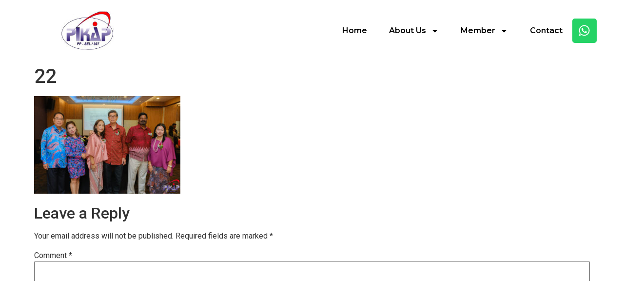

--- FILE ---
content_type: text/css
request_url: https://www.pikap.my/wp-content/uploads/elementor/css/post-186.css?ver=1742895070
body_size: 1054
content:
.elementor-186 .elementor-element.elementor-element-3a5f5a28:not(.elementor-motion-effects-element-type-background), .elementor-186 .elementor-element.elementor-element-3a5f5a28 > .elementor-motion-effects-container > .elementor-motion-effects-layer{background-color:#FFFFFF;}.elementor-186 .elementor-element.elementor-element-3a5f5a28 > .elementor-container{min-height:125px;}.elementor-186 .elementor-element.elementor-element-3a5f5a28{border-style:solid;border-width:0px 0px 0px 0px;border-color:#E7E7E7;transition:background 0.3s, border 0.3s, border-radius 0.3s, box-shadow 0.3s;padding:0% 5% 0% 5%;}.elementor-186 .elementor-element.elementor-element-3a5f5a28 > .elementor-background-overlay{transition:background 0.3s, border-radius 0.3s, opacity 0.3s;}.elementor-bc-flex-widget .elementor-186 .elementor-element.elementor-element-d34a8c6.elementor-column .elementor-widget-wrap{align-items:center;}.elementor-186 .elementor-element.elementor-element-d34a8c6.elementor-column.elementor-element[data-element_type="column"] > .elementor-widget-wrap.elementor-element-populated{align-content:center;align-items:center;}.elementor-186 .elementor-element.elementor-element-d34a8c6 > .elementor-element-populated{padding:0px 0px 0px 0px;}.elementor-widget-image .widget-image-caption{color:var( --e-global-color-text );font-family:var( --e-global-typography-text-font-family ), Sans-serif;font-weight:var( --e-global-typography-text-font-weight );}.elementor-186 .elementor-element.elementor-element-4e46050d{text-align:center;}.elementor-186 .elementor-element.elementor-element-4e46050d img{width:71%;}.elementor-bc-flex-widget .elementor-186 .elementor-element.elementor-element-43243f4d.elementor-column .elementor-widget-wrap{align-items:center;}.elementor-186 .elementor-element.elementor-element-43243f4d.elementor-column.elementor-element[data-element_type="column"] > .elementor-widget-wrap.elementor-element-populated{align-content:center;align-items:center;}.elementor-186 .elementor-element.elementor-element-43243f4d > .elementor-element-populated{padding:0px 0px 0px 0px;}.elementor-widget-nav-menu .elementor-nav-menu .elementor-item{font-family:var( --e-global-typography-primary-font-family ), Sans-serif;font-weight:var( --e-global-typography-primary-font-weight );}.elementor-widget-nav-menu .elementor-nav-menu--main .elementor-item{color:var( --e-global-color-text );fill:var( --e-global-color-text );}.elementor-widget-nav-menu .elementor-nav-menu--main .elementor-item:hover,
					.elementor-widget-nav-menu .elementor-nav-menu--main .elementor-item.elementor-item-active,
					.elementor-widget-nav-menu .elementor-nav-menu--main .elementor-item.highlighted,
					.elementor-widget-nav-menu .elementor-nav-menu--main .elementor-item:focus{color:var( --e-global-color-accent );fill:var( --e-global-color-accent );}.elementor-widget-nav-menu .elementor-nav-menu--main:not(.e--pointer-framed) .elementor-item:before,
					.elementor-widget-nav-menu .elementor-nav-menu--main:not(.e--pointer-framed) .elementor-item:after{background-color:var( --e-global-color-accent );}.elementor-widget-nav-menu .e--pointer-framed .elementor-item:before,
					.elementor-widget-nav-menu .e--pointer-framed .elementor-item:after{border-color:var( --e-global-color-accent );}.elementor-widget-nav-menu{--e-nav-menu-divider-color:var( --e-global-color-text );}.elementor-widget-nav-menu .elementor-nav-menu--dropdown .elementor-item, .elementor-widget-nav-menu .elementor-nav-menu--dropdown  .elementor-sub-item{font-family:var( --e-global-typography-accent-font-family ), Sans-serif;font-weight:var( --e-global-typography-accent-font-weight );}.elementor-186 .elementor-element.elementor-element-5ee9a1e5 .elementor-menu-toggle{margin-left:auto;background-color:#FFFFFF;}.elementor-186 .elementor-element.elementor-element-5ee9a1e5 .elementor-nav-menu .elementor-item{font-family:"Montserrat", Sans-serif;font-size:16px;font-weight:600;}.elementor-186 .elementor-element.elementor-element-5ee9a1e5 .elementor-nav-menu--main .elementor-item{color:#000000;fill:#000000;padding-left:20px;padding-right:20px;}.elementor-186 .elementor-element.elementor-element-5ee9a1e5 .elementor-nav-menu--main .elementor-item:hover,
					.elementor-186 .elementor-element.elementor-element-5ee9a1e5 .elementor-nav-menu--main .elementor-item.elementor-item-active,
					.elementor-186 .elementor-element.elementor-element-5ee9a1e5 .elementor-nav-menu--main .elementor-item.highlighted,
					.elementor-186 .elementor-element.elementor-element-5ee9a1e5 .elementor-nav-menu--main .elementor-item:focus{color:#000000;fill:#000000;}.elementor-186 .elementor-element.elementor-element-5ee9a1e5 .elementor-nav-menu--main .elementor-item.elementor-item-active{color:#9E9E9E;}.elementor-186 .elementor-element.elementor-element-5ee9a1e5{--e-nav-menu-horizontal-menu-item-margin:calc( 5px / 2 );--nav-menu-icon-size:20px;}.elementor-186 .elementor-element.elementor-element-5ee9a1e5 .elementor-nav-menu--main:not(.elementor-nav-menu--layout-horizontal) .elementor-nav-menu > li:not(:last-child){margin-bottom:5px;}.elementor-186 .elementor-element.elementor-element-5ee9a1e5 .elementor-nav-menu--dropdown a, .elementor-186 .elementor-element.elementor-element-5ee9a1e5 .elementor-menu-toggle{color:#000000;}.elementor-186 .elementor-element.elementor-element-5ee9a1e5 .elementor-nav-menu--dropdown{background-color:#FFFFFF;}.elementor-186 .elementor-element.elementor-element-5ee9a1e5 .elementor-nav-menu--dropdown a:hover,
					.elementor-186 .elementor-element.elementor-element-5ee9a1e5 .elementor-nav-menu--dropdown a.elementor-item-active,
					.elementor-186 .elementor-element.elementor-element-5ee9a1e5 .elementor-nav-menu--dropdown a.highlighted,
					.elementor-186 .elementor-element.elementor-element-5ee9a1e5 .elementor-menu-toggle:hover{color:#9E9E9E;}.elementor-186 .elementor-element.elementor-element-5ee9a1e5 .elementor-nav-menu--dropdown a:hover,
					.elementor-186 .elementor-element.elementor-element-5ee9a1e5 .elementor-nav-menu--dropdown a.elementor-item-active,
					.elementor-186 .elementor-element.elementor-element-5ee9a1e5 .elementor-nav-menu--dropdown a.highlighted{background-color:#FFFFFF;}.elementor-186 .elementor-element.elementor-element-5ee9a1e5 .elementor-nav-menu--dropdown a.elementor-item-active{color:#9E9E9E;}.elementor-186 .elementor-element.elementor-element-5ee9a1e5 .elementor-nav-menu--dropdown li:not(:last-child){border-style:solid;border-color:#E0E0E0;border-bottom-width:1px;}.elementor-186 .elementor-element.elementor-element-5ee9a1e5 div.elementor-menu-toggle{color:#000000;}.elementor-186 .elementor-element.elementor-element-5ee9a1e5 div.elementor-menu-toggle svg{fill:#000000;}.elementor-186 .elementor-element.elementor-element-5ee9a1e5 div.elementor-menu-toggle:hover{color:#000000;}.elementor-186 .elementor-element.elementor-element-5ee9a1e5 div.elementor-menu-toggle:hover svg{fill:#000000;}.elementor-bc-flex-widget .elementor-186 .elementor-element.elementor-element-59ceb8ff.elementor-column .elementor-widget-wrap{align-items:center;}.elementor-186 .elementor-element.elementor-element-59ceb8ff.elementor-column.elementor-element[data-element_type="column"] > .elementor-widget-wrap.elementor-element-populated{align-content:center;align-items:center;}.elementor-186 .elementor-element.elementor-element-59ceb8ff > .elementor-element-populated{padding:0px 0px 0px 0px;}.elementor-186 .elementor-element.elementor-element-f53c54d{--grid-template-columns:repeat(0, auto);--grid-column-gap:5px;--grid-row-gap:0px;}.elementor-186 .elementor-element.elementor-element-f53c54d .elementor-widget-container{text-align:left;}.elementor-theme-builder-content-area{height:400px;}.elementor-location-header:before, .elementor-location-footer:before{content:"";display:table;clear:both;}@media(min-width:768px){.elementor-186 .elementor-element.elementor-element-d34a8c6{width:20%;}.elementor-186 .elementor-element.elementor-element-43243f4d{width:76.333%;}.elementor-186 .elementor-element.elementor-element-59ceb8ff{width:3%;}}@media(max-width:1024px){.elementor-186 .elementor-element.elementor-element-3a5f5a28{border-width:0px 0px 0px 0px;}.elementor-186 .elementor-element.elementor-element-5ee9a1e5 .elementor-nav-menu .elementor-item{font-size:14px;}.elementor-186 .elementor-element.elementor-element-5ee9a1e5{--e-nav-menu-horizontal-menu-item-margin:calc( 0px / 2 );}.elementor-186 .elementor-element.elementor-element-5ee9a1e5 .elementor-nav-menu--main:not(.elementor-nav-menu--layout-horizontal) .elementor-nav-menu > li:not(:last-child){margin-bottom:0px;}}@media(max-width:767px){.elementor-186 .elementor-element.elementor-element-3a5f5a28{border-width:0px 0px 1px 0px;}.elementor-186 .elementor-element.elementor-element-d34a8c6{width:55%;}.elementor-186 .elementor-element.elementor-element-43243f4d{width:35%;}.elementor-186 .elementor-element.elementor-element-5ee9a1e5 .elementor-nav-menu--dropdown a{padding-top:22px;padding-bottom:22px;}.elementor-186 .elementor-element.elementor-element-59ceb8ff{width:10%;}.elementor-186 .elementor-element.elementor-element-f53c54d{--icon-size:12px;}}

--- FILE ---
content_type: text/css
request_url: https://www.pikap.my/wp-content/uploads/elementor/css/post-48.css?ver=1740669962
body_size: 826
content:
.elementor-48 .elementor-element.elementor-element-45b5babe:not(.elementor-motion-effects-element-type-background), .elementor-48 .elementor-element.elementor-element-45b5babe > .elementor-motion-effects-container > .elementor-motion-effects-layer{background-color:#001c38;}.elementor-48 .elementor-element.elementor-element-45b5babe > .elementor-container{max-width:950px;min-height:0px;}.elementor-48 .elementor-element.elementor-element-45b5babe{transition:background 0.3s, border 0.3s, border-radius 0.3s, box-shadow 0.3s;padding:70px 0px 70px 0px;}.elementor-48 .elementor-element.elementor-element-45b5babe > .elementor-background-overlay{transition:background 0.3s, border-radius 0.3s, opacity 0.3s;}.elementor-48 .elementor-element.elementor-element-3015ce96 > .elementor-widget-wrap > .elementor-widget:not(.elementor-widget__width-auto):not(.elementor-widget__width-initial):not(:last-child):not(.elementor-absolute){margin-bottom:0px;}.elementor-48 .elementor-element.elementor-element-3015ce96 > .elementor-element-populated{margin:0px 80px 0px 0px;--e-column-margin-right:80px;--e-column-margin-left:0px;}.elementor-widget-text-editor{color:var( --e-global-color-text );font-family:var( --e-global-typography-text-font-family ), Sans-serif;font-weight:var( --e-global-typography-text-font-weight );}.elementor-widget-text-editor.elementor-drop-cap-view-stacked .elementor-drop-cap{background-color:var( --e-global-color-primary );}.elementor-widget-text-editor.elementor-drop-cap-view-framed .elementor-drop-cap, .elementor-widget-text-editor.elementor-drop-cap-view-default .elementor-drop-cap{color:var( --e-global-color-primary );border-color:var( --e-global-color-primary );}.elementor-48 .elementor-element.elementor-element-68d3068{color:#CFBFBF;}.elementor-48 .elementor-element.elementor-element-2b25eae4{color:rgba(255,255,255,0.65);font-size:15px;font-weight:300;}.elementor-48 .elementor-element.elementor-element-f5594b2 > .elementor-widget-container{margin:-18px 0px 0px 0px;}.elementor-48 .elementor-element.elementor-element-f5594b2{color:rgba(255,255,255,0.65);font-size:15px;font-weight:300;}.elementor-48 .elementor-element.elementor-element-8ffa44c{color:rgba(255,255,255,0.65);font-size:14px;font-weight:300;}.elementor-48 .elementor-element.elementor-element-3f13175{color:#BAB7B7;}.elementor-48 .elementor-element.elementor-element-77bc4d7{color:rgba(255,255,255,0.65);font-size:15px;font-weight:300;}.elementor-48 .elementor-element.elementor-element-78e15818 > .elementor-container > .elementor-column > .elementor-widget-wrap{align-content:center;align-items:center;}.elementor-48 .elementor-element.elementor-element-78e15818:not(.elementor-motion-effects-element-type-background), .elementor-48 .elementor-element.elementor-element-78e15818 > .elementor-motion-effects-container > .elementor-motion-effects-layer{background-color:#001c38;}.elementor-48 .elementor-element.elementor-element-78e15818 > .elementor-container{min-height:50px;}.elementor-48 .elementor-element.elementor-element-78e15818{border-style:solid;border-width:1px 0px 0px 0px;border-color:rgba(255,255,255,0.19);transition:background 0.3s, border 0.3s, border-radius 0.3s, box-shadow 0.3s;}.elementor-48 .elementor-element.elementor-element-78e15818 > .elementor-background-overlay{transition:background 0.3s, border-radius 0.3s, opacity 0.3s;}.elementor-widget-heading .elementor-heading-title{font-family:var( --e-global-typography-primary-font-family ), Sans-serif;font-weight:var( --e-global-typography-primary-font-weight );color:var( --e-global-color-primary );}.elementor-48 .elementor-element.elementor-element-2c052051{text-align:left;}.elementor-48 .elementor-element.elementor-element-2c052051 .elementor-heading-title{font-size:12px;font-weight:300;color:#adadad;}.elementor-48 .elementor-element.elementor-element-3587fa9f{text-align:right;}.elementor-48 .elementor-element.elementor-element-3587fa9f .elementor-heading-title{font-size:12px;font-weight:300;color:#adadad;}.elementor-theme-builder-content-area{height:400px;}.elementor-location-header:before, .elementor-location-footer:before{content:"";display:table;clear:both;}@media(max-width:1024px){.elementor-48 .elementor-element.elementor-element-45b5babe{padding:50px 20px 50px 20px;}.elementor-48 .elementor-element.elementor-element-3015ce96 > .elementor-element-populated{margin:0% 15% 0% 0%;--e-column-margin-right:15%;--e-column-margin-left:0%;}.elementor-48 .elementor-element.elementor-element-78e15818{padding:10px 20px 10px 20px;}}@media(max-width:767px){.elementor-48 .elementor-element.elementor-element-45b5babe{padding:35px 20px 35px 20px;}.elementor-48 .elementor-element.elementor-element-3015ce96 > .elementor-element-populated{margin:0px 0px 50px 0px;--e-column-margin-right:0px;--e-column-margin-left:0px;padding:0px 0px 0px 0px;}.elementor-48 .elementor-element.elementor-element-2b25eae4{text-align:left;}.elementor-48 .elementor-element.elementor-element-f5594b2{text-align:left;}.elementor-48 .elementor-element.elementor-element-8ffa44c{text-align:left;}.elementor-48 .elementor-element.elementor-element-77bc4d7{text-align:left;}.elementor-48 .elementor-element.elementor-element-78e15818{padding:30px 20px 20px 20px;}.elementor-48 .elementor-element.elementor-element-6b5be8bf > .elementor-element-populated{margin:0px 0px 0px 0px;--e-column-margin-right:0px;--e-column-margin-left:0px;padding:0px 0px 0px 0px;}.elementor-48 .elementor-element.elementor-element-2c052051{text-align:center;}.elementor-48 .elementor-element.elementor-element-3587fa9f{text-align:center;}}@media(min-width:768px){.elementor-48 .elementor-element.elementor-element-3015ce96{width:52.526%;}.elementor-48 .elementor-element.elementor-element-e1cdc01{width:47.423%;}}@media(max-width:1024px) and (min-width:768px){.elementor-48 .elementor-element.elementor-element-3015ce96{width:35%;}}